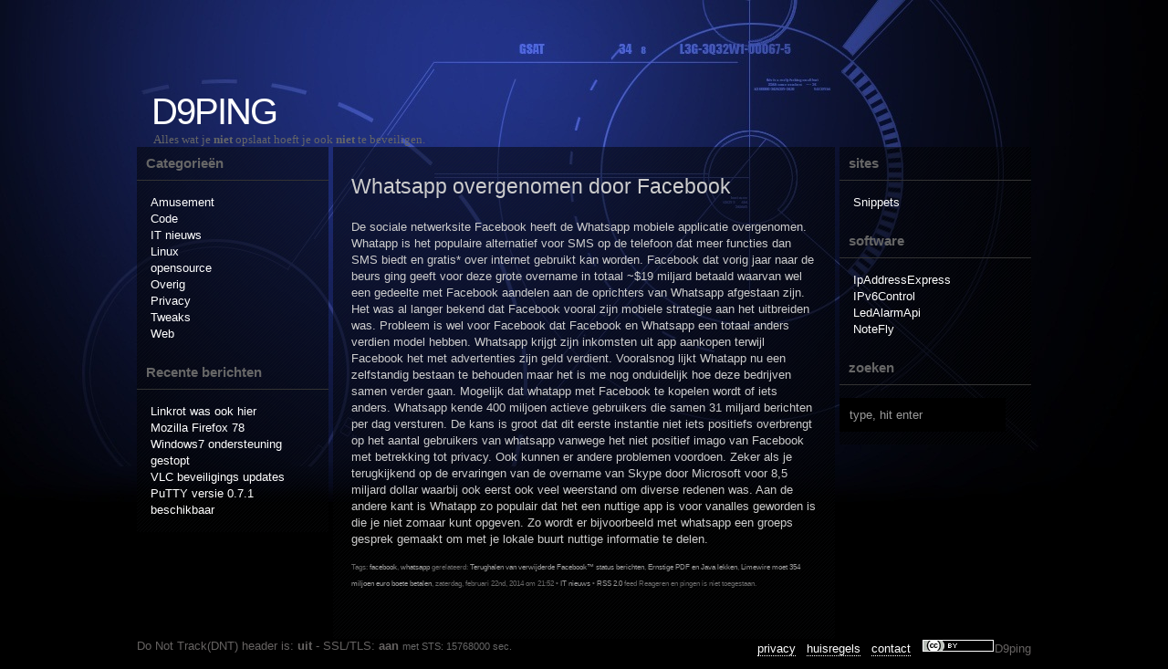

--- FILE ---
content_type: text/html; charset=UTF-8
request_url: https://www.d9ping.nl/2014/02/whatsapp-overgenomen-door-facebook/
body_size: 12956
content:
<!DOCTYPE html>
<html xmlns="http://www.w3.org/1999/xhtml" lang="nl-NL">
<head prefix="og: http://ogp.me/ns#">
	<meta http-equiv="Content-Type" content="text/html; charset=UTF-8" />
	<title>D9ping &raquo; Blog Archive  &raquo; Whatsapp overgenomen door Facebook</title>
	<link rel="stylesheet" type="text/css" href="https://static.d9ping.nl/content/themes/kuulblack/style.css?cid=3" />
	<link rel="icon" type="image/x-icon" href="https://static.d9ping.nl/favicon.ico" />
	<link rel="alternate" type="application/rss+xml" title="D9pingRSS Feed" href="https://www.d9ping.nl/feed/" />
	<meta name='robots' content='max-image-preview:large' />
<style id='wp-img-auto-sizes-contain-inline-css' type='text/css'>
img:is([sizes=auto i],[sizes^="auto," i]){contain-intrinsic-size:3000px 1500px}
/*# sourceURL=wp-img-auto-sizes-contain-inline-css */
</style>
<style id='wp-block-library-inline-css' type='text/css'>
:root{--wp-block-synced-color:#7a00df;--wp-block-synced-color--rgb:122,0,223;--wp-bound-block-color:var(--wp-block-synced-color);--wp-editor-canvas-background:#ddd;--wp-admin-theme-color:#007cba;--wp-admin-theme-color--rgb:0,124,186;--wp-admin-theme-color-darker-10:#006ba1;--wp-admin-theme-color-darker-10--rgb:0,107,160.5;--wp-admin-theme-color-darker-20:#005a87;--wp-admin-theme-color-darker-20--rgb:0,90,135;--wp-admin-border-width-focus:2px}@media (min-resolution:192dpi){:root{--wp-admin-border-width-focus:1.5px}}.wp-element-button{cursor:pointer}:root .has-very-light-gray-background-color{background-color:#eee}:root .has-very-dark-gray-background-color{background-color:#313131}:root .has-very-light-gray-color{color:#eee}:root .has-very-dark-gray-color{color:#313131}:root .has-vivid-green-cyan-to-vivid-cyan-blue-gradient-background{background:linear-gradient(135deg,#00d084,#0693e3)}:root .has-purple-crush-gradient-background{background:linear-gradient(135deg,#34e2e4,#4721fb 50%,#ab1dfe)}:root .has-hazy-dawn-gradient-background{background:linear-gradient(135deg,#faaca8,#dad0ec)}:root .has-subdued-olive-gradient-background{background:linear-gradient(135deg,#fafae1,#67a671)}:root .has-atomic-cream-gradient-background{background:linear-gradient(135deg,#fdd79a,#004a59)}:root .has-nightshade-gradient-background{background:linear-gradient(135deg,#330968,#31cdcf)}:root .has-midnight-gradient-background{background:linear-gradient(135deg,#020381,#2874fc)}:root{--wp--preset--font-size--normal:16px;--wp--preset--font-size--huge:42px}.has-regular-font-size{font-size:1em}.has-larger-font-size{font-size:2.625em}.has-normal-font-size{font-size:var(--wp--preset--font-size--normal)}.has-huge-font-size{font-size:var(--wp--preset--font-size--huge)}.has-text-align-center{text-align:center}.has-text-align-left{text-align:left}.has-text-align-right{text-align:right}.has-fit-text{white-space:nowrap!important}#end-resizable-editor-section{display:none}.aligncenter{clear:both}.items-justified-left{justify-content:flex-start}.items-justified-center{justify-content:center}.items-justified-right{justify-content:flex-end}.items-justified-space-between{justify-content:space-between}.screen-reader-text{border:0;clip-path:inset(50%);height:1px;margin:-1px;overflow:hidden;padding:0;position:absolute;width:1px;word-wrap:normal!important}.screen-reader-text:focus{background-color:#ddd;clip-path:none;color:#444;display:block;font-size:1em;height:auto;left:5px;line-height:normal;padding:15px 23px 14px;text-decoration:none;top:5px;width:auto;z-index:100000}html :where(.has-border-color){border-style:solid}html :where([style*=border-top-color]){border-top-style:solid}html :where([style*=border-right-color]){border-right-style:solid}html :where([style*=border-bottom-color]){border-bottom-style:solid}html :where([style*=border-left-color]){border-left-style:solid}html :where([style*=border-width]){border-style:solid}html :where([style*=border-top-width]){border-top-style:solid}html :where([style*=border-right-width]){border-right-style:solid}html :where([style*=border-bottom-width]){border-bottom-style:solid}html :where([style*=border-left-width]){border-left-style:solid}html :where(img[class*=wp-image-]){height:auto;max-width:100%}:where(figure){margin:0 0 1em}html :where(.is-position-sticky){--wp-admin--admin-bar--position-offset:var(--wp-admin--admin-bar--height,0px)}@media screen and (max-width:600px){html :where(.is-position-sticky){--wp-admin--admin-bar--position-offset:0px}}

/*# sourceURL=wp-block-library-inline-css */
</style>
<style id='classic-theme-styles-inline-css' type='text/css'>
/*! This file is auto-generated */
.wp-block-button__link{color:#fff;background-color:#32373c;border-radius:9999px;box-shadow:none;text-decoration:none;padding:calc(.667em + 2px) calc(1.333em + 2px);font-size:1.125em}.wp-block-file__button{background:#32373c;color:#fff;text-decoration:none}
/*# sourceURL=/wp-includes/css/classic-themes.min.css */
</style>
<link rel="canonical" href="https://www.d9ping.nl/2014/02/whatsapp-overgenomen-door-facebook/" />
<link rel='shortlink' href='https://www.d9ping.nl/?p=657' />
	<link rel="alternate" type="application/json" title="JSON Feed" href="https://www.d9ping.nl/feed/json/" />
	<meta name="description" content="De blog van D9ping over software en o.a. IT beveiligings nieuws." />
	<meta http-equiv="Cache-Control" content="no-transform" />
	<meta name="viewport" content="width=device-width" />
	<meta name="msapplication-config" content="none" />
        <meta name="fediverse:creator" content="@D9ping@mastodon.nl">
	<meta property="og:title" content="D9ping &raquo; Whatsapp overgenomen door Facebook" />
	<meta property="og:description" content=" &raquo; Whatsapp overgenomen door Facebook. Lees meer." />
	<meta property="og:image" content="https://static.d9ping.nl/img/d9ping.png" />
	<meta property="og:image:type" content="image/png" />
	<meta name="microtip" content="1QC4mjcBaSeSG7z6myDJNNN71PfgCHo8DH" data-currency="btc" />
	<meta name="DC.Title" content="D9ping" />
	<meta name="DCTERMS.license" content="https://creativecommons.org/licenses/by/3.0/nl/" />
	<meta name="google-site-verification" content="Ap7RJm_Vvbdf8cC1ceGNHNUoes1bBlqevP_XxH6DK7g" />
</head>
<body>
<div id="container">
	<div id="header">
		<h1><a href="https://www.d9ping.nl/">D9ping</a></h1>
		<h2>Alles wat je <b>niet</b> opslaat hoeft je ook <b>niet</b> te beveiligen.</h2>
	</div>
	<div id="left" role="navigation">
		<h2>Categorieën</h2>
			<ul>
					<li class="cat-item cat-item-3"><a href="https://www.d9ping.nl/category/fun/">Amusement</a>
</li>
	<li class="cat-item cat-item-10"><a href="https://www.d9ping.nl/category/code/">Code</a>
</li>
	<li class="cat-item cat-item-2"><a href="https://www.d9ping.nl/category/news/">IT nieuws</a>
</li>
	<li class="cat-item cat-item-11"><a href="https://www.d9ping.nl/category/linux/">Linux</a>
</li>
	<li class="cat-item cat-item-4"><a href="https://www.d9ping.nl/category/apps/">opensource</a>
</li>
	<li class="cat-item cat-item-1"><a href="https://www.d9ping.nl/category/overig/">Overig</a>
</li>
	<li class="cat-item cat-item-9"><a href="https://www.d9ping.nl/category/privacy/">Privacy</a>
</li>
	<li class="cat-item cat-item-5"><a href="https://www.d9ping.nl/category/tweaks/">Tweaks</a>
</li>
	<li class="cat-item cat-item-7"><a href="https://www.d9ping.nl/category/web/">Web</a>
</li>
			</ul>

			
		
		<h2>Recente berichten</h2>
		<ul>
											<li>
					<a href="https://www.d9ping.nl/2022/01/linkrot-was-ook-hier/">Linkrot was ook hier</a>
									</li>
											<li>
					<a href="https://www.d9ping.nl/2020/07/mozilla-firefox-78/">Mozilla Firefox 78</a>
									</li>
											<li>
					<a href="https://www.d9ping.nl/2020/01/windows7-ondersteuning-gestopt/">Windows7 ondersteuning gestopt</a>
									</li>
											<li>
					<a href="https://www.d9ping.nl/2019/06/belangrijke-vlc-beveiligings-updates/">VLC beveiligings updates</a>
									</li>
											<li>
					<a href="https://www.d9ping.nl/2019/03/putty-versie-0-7-1-beschikbaar/">PuTTY versie 0.7.1 beschikbaar</a>
									</li>
					</ul>

		
	</div>

    <div id="content">

    
        <div class="post" id="post-657" role="main">
            <h2>Whatsapp overgenomen door Facebook</h2>

            <div class="entry">
                <p>De sociale netwerksite Facebook heeft de Whatsapp mobiele applicatie overgenomen.<br />
Whatapp is het populaire alternatief voor SMS op de telefoon dat meer functies dan SMS biedt en gratis* over internet gebruikt kan worden. Facebook dat vorig jaar naar de beurs ging geeft voor deze grote overname in totaal ~$19 miljard betaald waarvan wel een gedeelte met Facebook aandelen aan de oprichters van Whatsapp afgestaan zijn. Het was al langer bekend dat Facebook vooral zijn mobiele strategie aan het uitbreiden was. Probleem is wel voor Facebook dat Facebook en Whatsapp een totaal anders verdien model hebben. Whatsapp krijgt zijn inkomsten uit app aankopen terwijl Facebook het met advertenties zijn geld verdient. Vooralsnog lijkt Whatapp nu een zelfstandig bestaan te behouden maar het is me nog onduidelijk hoe deze bedrijven samen verder gaan. Mogelijk dat whatapp met Facebook te kopelen wordt of iets anders. Whatsapp kende 400 miljoen actieve gebruikers die samen 31 miljard berichten per dag versturen. De kans is groot dat dit eerste instantie niet iets positiefs overbrengt op het aantal gebruikers van whatsapp vanwege het niet positief imago van Facebook met betrekking tot privacy. Ook kunnen er andere problemen voordoen. Zeker als je terugkijkend op de ervaringen van de overname van Skype door Microsoft voor 8,5 miljard dollar waarbij ook eerst ook veel weerstand om diverse redenen was. Aan de andere kant is Whatapp zo populair dat het een nuttige app is voor vanalles geworden is die je niet zomaar kunt opgeven. Zo wordt er bijvoorbeeld met whatsapp een groeps gesprek gemaakt om met je lokale buurt nuttige informatie te delen.</p>

            <p align="right">
            </p>
                
                <p class="postmetadata alt">
                    <small>Tags: <a href="https://www.d9ping.nl/tag/facebook/" rel="tag">facebook</a>, <a href="https://www.d9ping.nl/tag/whatsapp/" rel="tag">whatsapp</a>
gerelateerd: <a href="https://www.d9ping.nl/2010/03/terughalen-van-verwijderde-facebook-status-berichten/">Terughalen van verwijderde Facebook™ status berichten</a>,  <a href="https://www.d9ping.nl/2010/04/ernstig-pdf-en-java-lek/">Ernstige PDF en Java lekken</a>,  <a href="https://www.d9ping.nl/2010/05/limewire-moet-354-miljoen-euro-boete-betalen/">Limewire moet 354 miljoen euro boete betalen</a>,                          zaterdag, februari 22nd, 2014 om 21:52 &bull; <a href="https://www.d9ping.nl/category/news/" rel="category tag">IT nieuws</a> &bull; <a href="https://www.d9ping.nl/2014/02/whatsapp-overgenomen-door-facebook/feed/">RSS 2.0</a> feed

                                                    Reageren en pingen is niet toegestaan.

                        
                    </small>
                </p>

            </div>
        </div>

    <div class="comentary">
    
    


    </div>

    
    </div>

<div id="right">
<h2>sites</h2>
	<ul class='xoxo blogroll'>
<li><a href="https://snippets.d9ping.nl" rel="me" title="code snippets">Snippets</a></li>

	</ul>

<h2>software</h2>
	<ul class='xoxo blogroll'>
<li><a href="https://github.com/D9ping/IpAddressExpress">IpAddressExpress</a></li>
<li><a href="https://d9ping.github.io/IPv6Control/" title="Programma om IPv6 transitie technologien in Microsoft Windows eenvoudig uit en aan te zetten.">IPv6Control</a></li>
<li><a href="https://github.com/D9ping/LedAlarmApi" title="Stuur Pi ledjes aan op afstand" target="_blank">LedAlarmApi</a></li>
<li><a href="https://www.notefly.org/">NoteFly</a></li>

	</ul>

<h2>zoeken</h2>
<form id="searchform" method="get" action="https://www.d9ping.nl/">
<input type="text" id="s" value="type, hit enter" size="18" maxlength="50" name="s" />
</form>
<script type="application/javascript" src="/content/js/searchbox.js" integrity="sha384-vXnkyCxEKTbQirTWyt2uzXFvM/vFIYFXXgizFBuJSSNlkotMb6PCikfvPsXYwKko"></script>

</div>
	<div class="footer">
		<div id="footerleft">Do Not Track(DNT) header is: <b title="Uw webbrowser verstuurde geen DNT header of DNT: 0">uit</b>
 - SSL/TLS: <b title="httpS:// wordt gebruikt en Strict Transport Security(afgekort: STS) wordt voor 15768000 seconden gebruikt.">aan</b> <small>met STS: 15768000 sec.</small>
</div>
		<div id="footerright"><a href="/privacy/">privacy</a> &nbsp; <a href="/huisregels/">huisregels</a> &nbsp; <a href="/contact/">contact</a> &nbsp; <img alt="CC licensie (nl)" class="licenseimg" src="//static.d9ping.nl/img/creativecommon.png" width="80" height="15" />D9ping		<br /><br /></div>
	</div>
</div>
<script src="/content/js/instantpage-5.2.0.js" type="module" defer="defer" integrity="sha384-qsaSe3ZGeRi3WdIakbLPjCLXmrcbcrwUcYEXcJ8Rfx68j+8jAekBVn+o+rn69r9j"></script>
</body>
</html>


--- FILE ---
content_type: text/css
request_url: https://static.d9ping.nl/content/themes/kuulblack/style.css?cid=3
body_size: 2794
content:
/*
Theme name: KuulBlack2
Author: WPMasters & D9ping
theme is licensed under the GPL
Version: 2.0
*/
body{background:#000 url(//static.d9ping.nl/img/main_background.jpg) top center no-repeat;font-family:verdana, arial, tahoma, sans-serif;font-size:10pt;margin-top:80px;}
#arcload{z-index:2;position:fixed;right:0;top:0;color:#000;font-family:impact, Arial,Serif;font-size:16pt;text-align:center;padding:5px;}#arcload a{display:block;height:125px;width:50px;outline:none;text-indent:-9999px;border:none;}h1{font-size:18pt;}h2{font-size:14pt;}h3{font-size:10pt;}h4{font-size:9pt;}img{border:none;padding:0;}img a{border:none;}img.left{float:left;border:none;padding:6px 0 0;}img.right{float:right;border:none;padding:0 0 0 6px;}blockquote{border-left:1px solid #A5ABAB;margin:15px;padding:0 12px;}code{font-family:"Courier New", Courier, monospace;}.alignleft{float:left;}.alignright{float:right;}a{color:#FFF;text-decoration:none;border-bottom:1px dotted #FFF;}a:hover{text-decoration:none;border-bottom:1px dashed #ccc;}#container{width:980px;color:#CCC;overflow:hidden;margin:0 auto;padding:0;}#header{width:100%;color:#fff;}#header h1{font:normal 30pt impact, arial, verdana, georgia, times;letter-spacing:-2px;text-transform:uppercase;margin:0;padding:20px 0 0 16px;}#header h1 a{color:#fff;text-decoration:none;border:none;}#header h1 a:hover{color:#666;text-decoration:none;}#header h2{font:normal 10pt verdana, georgia, times;color:#666;margin:0;padding:0 0 0 18px;}#menu{font-family:verdana, arial, times, serif;font-size:10pt;width:100%;overflow:hidden;margin-bottom:5px;background:url(//static.d9ping.nl/img/px.png);}#menu ul li{list-style-type:none;float:left;margin:0;padding:0;}#menu ul li a{color:#fff;display:block;font-weight:700;border:none;text-transform:uppercase;margin:0;padding:20px;}#menu ul li a:hover{background:#60D31D;color:#FFF;text-decoration:none;}#content{float:left;overflow:hidden;background:url(//static.d9ping.nl/img/px.png);margin:0 5px;padding:20px;}.post{line-height:14pt;width:510px;margin:0;padding:0;}.post h2{font:normal 17pt arial, georgia, times;margin:0 0 5px;padding:10px 0;}.post h2 a{color:#fff;text-decoration:none;border-bottom:none;}.post h2 a:hover{color:#777;text-decoration:none;}small a{border:none;color:#666;}small{color:#666;padding:5px 0;}.entry p{margin:12px 0;}.postmetadata{clear:both;margin:20px 0 40px;padding:0;}.navigation{font-size:8pt;width:100%;float:left;overflow:hidden;margin:0;padding:0;}.alignleft a{float:left;margin:25px 0;}.alignright a{float:right;margin:25px 0;}#left,#right{background:url(//static.d9ping.nl/img/px.png);}#left h2,#right h2{font:bold 11pt verdana, arial, georgia, times;color:#666;border-bottom:1px solid #333;margin:0;padding:10px;}#left a,#right a{border-bottom:none;}#left a:hover,#right a:hover{border-bottom:1px dashed #ccc;}#left{width:210px;float:left;margin:0;padding:0;}#right{width:210px;float:right;margin:0;padding:0;}.comentary{width:480px;padding:10px;}ol.commentlist{list-style:none;text-indent:0;margin:10px;padding:0;}ol.commentlist li{height:1%;position:relative;margin:0 0 10px;padding:5px 7px 5px 57px;}ol.commentlist li.comment-author-admin{background-color:#666;}ol.commentlist li div.vcard{font:bold 14px/1.4 helvetica,arial,sans-serif;}ol.commentlist li div.vcard cite.fn{font-style:normal;}ol.commentlist li div.vcard cite.fn a.url{color:#900;text-decoration:none;border:none;}ol.commentlist li div.vcard img.avatar{border:5px solid #333;left:7px;position:absolute;top:7px;}ol.commentlist li div.comment-meta{font:bold 10px/1.4 helvetica,arial,sans-serif;position:absolute;right:10px;text-align:right;top:5px;}ol.commentlist li div.comment-meta a{color:#999;text-decoration:none;border:none;}ol.commentlist li p{font:normal 12px/1.4 helvetica,arial,sans-serif;margin:0 0 1em;}ol.commentlist li ul{font:normal 12px/1.4 helvetica,arial,sans-serif;list-style:square;text-indent:0;margin:0 0 1em;padding:0;}ol.commentlist li div.reply{background:#036;border:1px solid #333;font:bold 9px/1 helvetica,arial,sans-serif;text-align:center;width:36px;padding:5px 10px;}ol.commentlist li div.reply:hover{color:#fff;background:#c00;border:1px solid #c00;}ol.commentlist li div.reply a{color:#fff;text-decoration:none;text-transform:uppercase;border:none;}ol.commentlist li ul.children{list-style:none;text-indent:0;margin:1em 0 0;}ol.commentlist li.odd{background:#333;}ol.commentlist li.authcomment{background-color:#0F0 !important;}#comment{width:450px;padding:10px;}#author,#url,#comment,#submit{background:#000;font-family:verdana, arial, times;font-size:8pt;border:1px solid #666;color:#999;margin:10px;padding:5px;}#submit{margin:10px;padding:5px;}#searchform{margin:14px 0;padding:0;}#searchform input#s{border:1px solid #000;background-color:#000;color:#999;width:160px;margin:0;padding:10px;}#commentform h2{font-family:georgia, times, verdana;font-size:10pt;font-weight:300;color:#000;margin:0;padding:0;}img.alignright{display:inline;margin:0 0 2px 7px;padding:4px;}img.alignleft{display:inline;margin:0 7px 2px 0;padding:4px;}.wp-caption{border:1px solid #ddd;text-align:center;background-color:#f3f3f3;padding-top:4px;-webkit-border-radius:3px;border-radius:3px;margin:10px;}.wp-caption img{border:0 none;margin:0;padding:0;}.wp-caption p.wp-caption-text{font-size:11px;line-height:17px;margin:0;padding:0 4px 5px;}#footer{background:#000;clear:both;width:100%;font-size:8pt;}#footer p{color:#eee;text-align:right;margin:0;padding:14px;}#footer a{color:#BCBCBC;text-decoration:none;border:none;}#footer a:hover{color:#5D5D5D;text-decoration:none;}.post table,table.post{border-collapse:collapse;width:auto;margin:1px;}.post table,table.post .post tr,.post th,.post td{background-color:Transparent;}.post th,.post td{border:solid 1px #666;vertical-align:top;text-align:left;padding:5px;}.post th{text-align:center;vertical-align:middle;padding:7px;}pre{overflow-x:auto;word-wrap:break-word;}hr{background:#f2f2f2;color:#CCC;margin:15px 0;}ul{list-style-position:inside;list-style-type:circle;}ol{list-style-position:inside;}ol li{padding-left:20px;}*,#menu ul,#left p,#left ul ul ul,#right p,#right ul ul ul{margin:0;padding:0;}.aligncenter,img.centered{display:block;margin-left:auto;margin-right:auto;}#left label,#right label{font:normal 11pt arial, georgia, times;color:#000;margin:0;padding:0;}#left img,#right img{margin:0;padding:0;}#left ul,#right ul{margin:15px;padding:0;}#left ul li,#right ul li{line-height:14pt;list-style-type:none;margin:0;padding:0;}#left ul ul,#right ul ul{margin:14px 0;padding:0;}#left ul ul li,#right ul ul li{list-style-type:none;}#left ul ul ul li,#right ul ul ul li{color:#898989;padding:0 0 0 15px;}ol.commentlist li div.comment-author,ol.commentlist li.pingback div.vcard{padding:0 170px 0 0;}ol.commentlist li div.vcard cite.fn a.url:hover,ol.commentlist li div.comment-meta a:hover{color:#666;}ol.commentlist li ul.children li.depth-2,ol.commentlist li ul.children li.depth-3,ol.commentlist li ul.children li.depth-4{margin:0 0 .25em;}
.whyask {border-bottom:1px dashed #ccc;cursor: help;}
#wp_page_numbers ul,#wp_page_numbers li,#wp_page_numbers a{background:#4f4f4f;border:none;text-decoration:none;font-weight:400;font-style:normal;list-style:none;text-transform:none;text-indent:0;font-variant:normal;text-align:left;line-height:14px;letter-spacing:0;word-spacing:0;font-size:14px;font-family:Arial;color:#FFF;margin:1px;padding-left:8px}#wp_page_numbers{margin-top:10px;width:100%;background:#4f4f4f;border-top:2px solid #000;}#wp_page_numbers ul{width:100%;}#wp_page_numbers li{float:left;display:block;}#wp_page_numbers a{display:block;color:#ddd;padding:6px 4px;}#wp_page_numbers li a:hover{text-decoration:underline;}#wp_page_numbers li.space{padding:6px 8px;}#wp_page_numbers li.first_last_page{font-style:italic;}#wp_page_numbers li.active_page a{background:#000;color:#FFF;padding:6px 8px;}#wp_page_numbers li.active_page a:hover{color:#fff;}#wp_page_numbers li.page_info{float:left;display:block;color:#ddd;font-size:11px;padding:6px 8px 6px 6px;}
.wp_syntax{color:#100;background-color:#bcbcbc;border:1px solid #303030;margin:0 0 1.5em 0;overflow:auto}.wp_syntax{overflow-x:auto;overflow-y:hidden;width:100%}.wp_syntax table{border-collapse:collapse}.wp_syntax div,.wp_syntax td{vertical-align:top;padding:2px 4px}.wp_syntax .line_numbers{text-align:right;background-color:#def;color:gray;overflow:visible}.wp_syntax pre{margin:0;width:auto;float:none;clear:none;overflow:visible;font-size:12px;line-height:1.333;white-space:pre}
#commentfldspmmrs{
	display: none;
}
#loginlink{
	text-align: right;
	font-size: x-small;
}
.footer {
	color: #666362;
	position: relative;
}
#footerleft {
	float: left;
}
#footerright {
	float: right;
}
#licenseimg {
	vertical-align: bottom;
}
.postmetadata {
	color: #666362;
	font-size: x-small;
}
.postmetadata a {
	border-bottom: 0px;
	color: #999999;
	text-decoration: none;
}
.postmetadata a:hover {
	color: #DDDDDD;
	text-decoration: underline;
	transition: color 0.5s ease 0s;
}
@media only screen and (max-width: 1000px), only screen and (max-device-width: 1000px) {
	#container {
		width: 800px;
	}
        #right {
                float: none;
		display: none;
        }
}
@media only screen and (max-width: 800px), only screen and (max-device-width: 800px) {
	#container {
		width: 550px;
		overflow: visible;
	}
	#left {
		display: none;
		float: none;
	}
}
@media only screen and (max-width: 555px), only screen and (max-device-width: 555px) {
        body {
                margin-top: 1em;
        }
        img .alignright {
                height: 33%;
                width: 33%;
        }
        img .alignleft {
                height: 33%;
                width: 33%;
        }
        .post {
                width: 316px;
                text-align: left;
        }
	.post h2 {
		font: normal 13pt arial, georgia, times;
	}
        #container {
                width: 360px;
                float: left;
        }
        #left {
                display: none;
                float: none;
        }
}


--- FILE ---
content_type: text/javascript
request_url: https://www.d9ping.nl/content/js/searchbox.js
body_size: 344
content:
// @license magnet:?xt=urn:btih:0ef1b8170b3b615170ff270def6427c317705f85&dn=lgpl-3.0.txt LGPL-v3.0
/**
 * @author Tom
 */
(function() {
	"use strict";
	var txtsearchbox = document.getElementById("s");
	function SearchboxResetText() {
		if (txtsearchbox.value == 'type, hit enter') {
			txtsearchbox.value = '';
		}
	};

	function SearchboxSetDefaultText() {
	if (txtsearchbox.value == '') {
			txtsearchbox.value = 'type, hit enter';
		}
	};

	txtsearchbox.addEventListener('focus', SearchboxResetText, false);
	txtsearchbox.addEventListener('blur', SearchboxSetDefaultText, false);
})();
// @license-end
